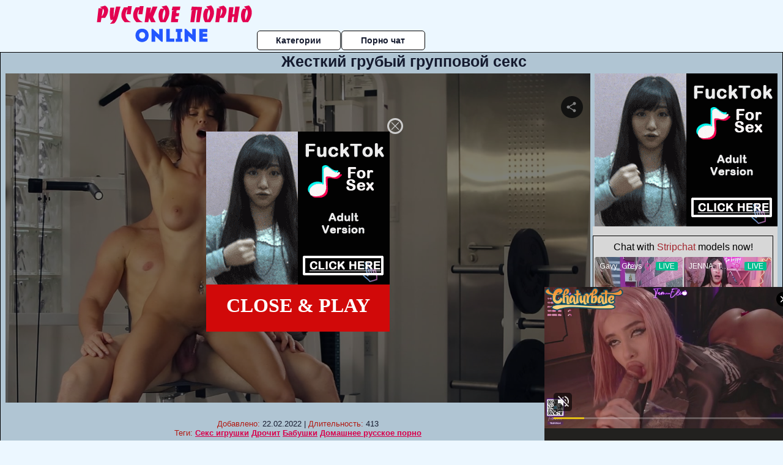

--- FILE ---
content_type: application/xml; charset=utf-8
request_url: https://live.trmzum.com/vast.go?spaceid=11685313&subid=PR_exo_us_7816444_pornopilotki.ru
body_size: 4333
content:
<?xml version="1.0" encoding="UTF-8"?><VAST version="3.0"> <Error><![CDATA[https://live.trmzum.com/vast.go?spaceid=11685313&act=error&code=[ERRORCODE]]]></Error><Ad id="1"><InLine><AdSystem>Admoxi</AdSystem><AdTitle><![CDATA[🍑☆𝗽𝗶𝗻𝗸 𝖛𝖊𝖓𝖔𝖒☆🍑 #bigass #anal #cosplay #squirt #ahegao -- Current Goal: 𝑨𝒏𝒂𝒍 𝑭𝒂𝒏𝒕𝒂𝒔𝒚 𝑹𝒊𝒅𝒆 𝑻𝒐𝒓𝒔𝒐 once countdown reaches zero -- Next Goal: 𝔸𝕟𝕒𝕝 𝔽𝕦𝕔𝕜 𝕄𝕒𝕔𝕙𝕚𝕟𝕖]]></AdTitle><Description><![CDATA[]]></Description><Impression><![CDATA[https://live.trmzum.com/vast.go?spaceid=11685313&act=logimp&xref=[base64]]]></Impression><Creatives><Creative sequence="1" id="1"><Linear skipoffset="00:00:05"><Duration>00:00:30</Duration><TrackingEvents><Tracking event="midpoint"><![CDATA[https://live.trmzum.com/vast.go?spaceid=11685313&act=midpoint&xref=[base64]]]></Tracking></TrackingEvents><VideoClicks><ClickThrough><![CDATA[https://live.trmzum.com/click.go?xref=[base64]]]></ClickThrough><ClickTracking></ClickTracking></VideoClicks><MediaFiles><MediaFile delivery="progressive" bitrate="325596" type="video/mp4"><![CDATA[https://cdn.trudigo.com/data/creatives/20298/253765.mp4]]></MediaFile><MediaFile delivery="streaming" bitrate="325596" type="application/x-mpegURL"><![CDATA[https://edge17-ams.live.mmcdn.com/live-hls/amlst:iam_eli-sd-ecf469a1118564d699cd459579b6e2decda8888fc59c409fa140b70e7dceb81d_trns_h264/playlist.m3u8]]></MediaFile></MediaFiles></Linear></Creative></Creatives></InLine></Ad></VAST>